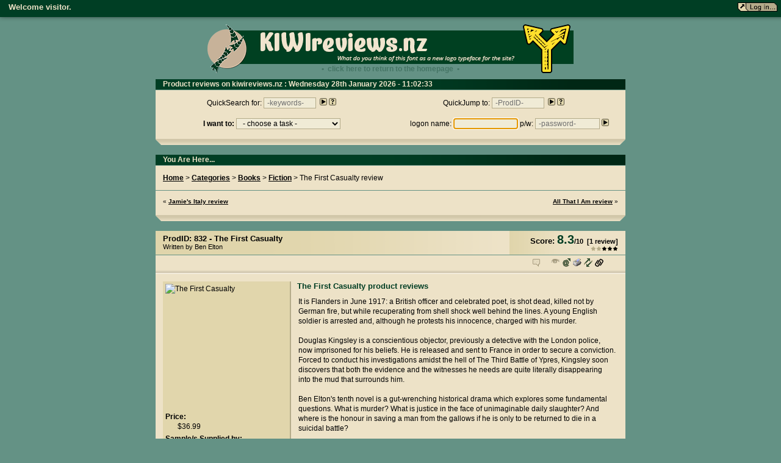

--- FILE ---
content_type: text/html; charset=UTF-8
request_url: https://www.kiwireviews.nz/review/832-first-casualty
body_size: 8069
content:
<!DOCTYPE HTML PUBLIC "-//W3C//DTD HTML 4.01 Frameset//EN" "https://www.w3.org/TR/html4/frameset.dtd">
<!--[if IE 6 ]> <html xmlns:og="https://ogp.me/ns#" prefix="og: https://ogp.me/ns# fb: https://ogp.me/ns/fb#" class="no-js ie6" itemscope itemtype="https://schema.org/Review" lang="en-NZ"> <![endif]-->
<!--[if IE 7 ]> <html xmlns:og="https://ogp.me/ns#" prefix="og: https://ogp.me/ns# fb: https://ogp.me/ns/fb#" class="no-js ie7" itemscope itemtype="https://schema.org/Review" lang="en-NZ"> <![endif]-->
<!--[if IE 8 ]> <html xmlns:og="https://ogp.me/ns#" prefix="og: https://ogp.me/ns# fb: https://ogp.me/ns/fb#" class="no-js ie8" itemscope itemtype="https://schema.org/Review" lang="en-NZ"> <![endif]-->
<!--[if IE 9 ]> <html xmlns:og="https://ogp.me/ns#" prefix="og: https://ogp.me/ns# fb: https://ogp.me/ns/fb#" class="no-js ie9" itemscope itemtype="https://schema.org/Review" lang="en-NZ"> <![endif]-->
<!--[if (gt IE 9)|!(IE)]><html xmlns:og="https://ogp.me/ns#" prefix="og: https://ogp.me/ns# fb: https://ogp.me/ns/fb#" class="no-js" itemscope itemtype="https://schema.org/Review" lang="en-NZ"> <!--<![endif]-->
<head>
	<title>The First Casualty product reviews : Unbiased NZ consumer reviews : : </title>
<script type="application/ld+json"> {
	"@context" : "https://schema.org",
	"@type" : "Product",
	"aggregateRating" : {
		"@type" : "AggregateRating",
		"bestRating" : "10",
		"ratingValue" : "8.3",
		"reviewCount" : "1"
	},
	"name" : "The First Casualty (Ben Elton)",
	"url" : "https://kiwireviews.nz/review/832-first-casualty",
	"image" : "https://prod.kiwireviews.nz/832.jpg"
}
</script>
	<meta property='og:locale' content='en_NZ'/>
	<meta property='fb:admins' content='1842691384'/>
	<meta property='og:title' content='The First Casualty product reviews : Unbiased NZ consumer reviews : : '/>
	<meta property='og:url' content='https://www.kiwireviews.nz/review/832-first-casualty'/>
	<meta property='og:site_name' content='KIWIreviews'/>
	<meta property='og:type' content='article'/>
	<meta property='og:image' content='https://prod.kiwireviews.nz/832.jpg'/>
	<meta name="keywords" content="New Zealand product reviews service reviews The First Casualty (Ben Elton). Books reviews, Fiction reviews, " />
	<meta name="description" itemprop="description" content="New Zealand (NZ) product reviews by mums & dads like you - The First Casualty (Ben Elton). It is Flanders in June 1917: a British officer and celebrated poet, is shot dead, killed not by German fire, but while&nbsp;... more..." />
	<link rel="canonical" href="https://www.kiwireviews.nz/review/832-first-casualty" />
	<link rel="image_src" href="https://prod.kiwireviews.nz/832.jpg" /> <!-- Required by Facebook -->
	<meta itemprop="name" content="Review of The First Casualty (Ben Elton) on kiwireviews.nz"> <!-- Required by Google +1 -->
	<meta http-equiv="Content-Type" content="text/html; charset=utf-8">
	<meta http-equiv="X-Clacks-Overhead" content="GNU Terry Pratchett" />
	<base href="https://www.KIWIreviews.nz/" />
	<meta http-equiv="imagetoolbar" content="no">
	<meta name='last-modified' content='Wed, 28 Jan 2026 10:01:33 NZST'>
	<meta name="viewport" content="width=device-width" />
	<link rel='icon' href='favicon.ico' type='image/x-icon' />
	<link rel='shortcut icon' href='favicon.ico' type='image/xicon' />
	<link rel='bookmark icon' href='favicon.ico' type='image/xicon' />
	<link rel="stylesheet" type="text/css" href="https://www.kiwireviews.nz/newlook-v9.css?v=20260127" media="all" />
	<link rel="search" type="application/opensearchdescription+xml" title="KIWIreviews Search" href="https://www.KIWIreviews.nz/addsearch.xml" />
	<link rel="alternate" type="application/rss+xml" title="KIWIreviews Products" href="/newsfeed/productsfeed.xml" />
	<meta name="robots" content="noodp,noydir" />
	<link rel="prev" title="Jamie's Italy" href="https://www.kiwireviews.nz/review/831-jamies-italy" />
	<link rel="next" title="All That I Am" href="https://www.kiwireviews.nz/review/833-all-that-am" />
</head>

<body>
<script type="text/javascript"> <!-- To override sites that try to add their own toolbars etc above our page -->
	if (top.location != location) {
		top.location = self.location;
<!--		top.location.href = "https://www.kiwireviews.nz/noframers"; -->
	}
</script>

	<div id="headerblock">
		<a href="https://www.kiwireviews.nz/" target="_top" class="unstyle sprite"><img src="https://static.kiwireviews.nz/header/default6.png" width="600" height="80" alt="Welcome to KIWIreviews - product reviews"><div class='txt'>&bull;&nbsp;&nbsp;click here to return to the homepage&nbsp;&nbsp;&bull;</div></a>
	</div>
	<div id='blammo'>
<span class='float-l pad-l-10'>Welcome visitor.</span> <a href='../members'><img src='https://static.kiwireviews.nz/new/tx-login.gif' width='65' height='15' alt='log in' title='log in' class='noline pad-r-10'></a>	</div>

	<div class='box fullwide comm centered'>
		<h2>Product reviews on kiwireviews.nz : Wednesday 28th January 2026 - 11:02:33<!-- --></h2>
		<p><div class='float-l halfwide'><form name="GoSearch" method="get" action="../gosearch.php">
	QuickSearch for:&nbsp;<input id="q" name="q" type="text" value="" style="width:80px" placeholder=" -keywords-" onblur="clearSearchBox(this);" onfocus="clearSearchBox(this);">&nbsp;&nbsp;<input type="image" name="GoSearch" src="images/new/nv-minigo.gif" class="noline">&nbsp;<a href="help/quicksearch" target="HELP"><img src="images/new/nv-minihelp.gif" width="12" height="12" border="0" alt="What is QuickSearch?" title="What is QuickSearch?"></a>
</form>
</div><div class='float-l halfwide'><form name="GoProduct" method="post" action="prodid.php">
	QuickJump to:&nbsp;<input id="pid" name="prodid" type="text" value="" style="width:80px" placeholder=" -ProdID-" onblur="clearProdID(this);" onfocus="clearProdID(this);">&nbsp;&nbsp;<input type="image" name="GoProdID" src="images/new/nv-minigo.gif" class="noline">&nbsp;<a href="help/quickjump" target="HELP"><img src="images/new/nv-minihelp.gif" width="12" height="12" border="0" alt="What is QuickJump?" title="What is QuickJump?"></a>
</form>
</div><div class='clearbreak'><!-- --></div><div class='float-r halfwide'>
	<form name="login" method="post" action="validate.php">
		logon name: <input type="text" name="username" value="" placeholder=" -username-" style="width: 100px;"> p/w: <input type="password" name="password" value="" placeholder=" -password-" style="width: 100px;">&nbsp;<input type="image" name="GoLogin" src="images/new/nv-minigo.gif" class="noline">
	<!-- Set the cursor in the textbox -->
	<script language="javascript" type="text/javascript">
		document.login.username.focus()
	</script>
	</form>
	<br />
</div><div class='float-l halfwide'>		<form action='../taskchooser.php' method='POST' name='navmenu'>
			<strong>I want to:</strong> <select name='taskchoice' onchange='document.navmenu.submit()'>
				<option value=''>&nbsp;&nbsp;- choose a task -&nbsp;&nbsp;</option>
				<option value='forgotpass.php'>...reset my password</option>
				<option value=''>...return to the home page</option>
				<option value='search'>...use the Advanced Search</option>
				<option value='category'>...read a review</option>
				<option value='null'>- - - - - - - - - -</option>
				<option value='print/832'>...print out this page</option>
				<option value='link/832'>...link to this review</option>
				<option value='contact/report|832'>...report this listing</option>
				<option value='null'>- - - - - - - - - -</option>
				<option value='contact'>...contact the team</option>
				<option value='contact/bug'>...report a bug</option>
				<option value='saywhat'>...read the eZine</option>
				<option value='twitter'>...read the Twitter feed</option>
				<option value='facebook'>...read the Facebook page</option>
				<option value='null'>- - - - - - - - - -</option>
				<option value='help'>...see the help menu</option>
				<option value='suppliers'>...see who supplies you</option>
			</select>
		</form>
</div>		</p>
		<h4><!-- --></h4>
	</div> <!-- Close box -->
	<div class='clearbreak'><!-- --></div> <!-- Make a spacer between... -->
	<div class='box fullwide comm'>
		<h2>You Are Here...<!-- --></h2>
		<p><a href='../'>Home</a> > <a href="category/">Categories</a> > <a href="category/05">Books</a> > <a href="category/05/01">Fiction</a> > The First Casualty review<div class='linetop'><p><span class="float-l downsize">&laquo;&nbsp;<a class='tooltip' href="../review/831-jamies-italy">Jamie's Italy review<span class='picleft'><img src='https://prod.kiwireviews.nz/831.jpg' width='100' height='100' alt='Jamie's Italy' title='Jamie's Italy'></span></a></span><span class="float-r downsize"><a class='tooltip' href="../review/833-all-that-am">All That I Am review<span class='picright'><img src='https://prod.kiwireviews.nz/833.jpg' width='100' height='100' alt='All That I Am' title='All That I Am'></span></a>&nbsp;&raquo;</span><br /></div>		</p>
		<h4><!-- --></h4>
	</div> <!-- Close box -->
	<div class='clearbreak'><!-- --></div> <!-- Make a spacer between... -->
		<div itemscope itemtype='https://data-vocabulary.org/Review-aggregate' class='box prod fullwide'>
		<h2><div class='pscorebox'>Score:&nbsp;<span itemprop='rating' itemscope itemtype='https://schema.org/Review'><span itemprop='average' class='pscore'>8.3</span><span class='minitext'>/<span itemprop='best'>10</span>&nbsp;&nbsp;[<span itemprop='count'>1</span> review]</span><br><img src="../images/3star.gif" width="45" height="8" class="noline" alt="3 out of 5" title="3 out of 5"></div>ProdID: 832 - <span itemprop='itemreviewed'>The First Casualty<br />
		<span class='downsize unbold'>Written by Ben Elton</span></span></h2>
		<div class='iconbar withdrop'><ul class='float-r'>			<li><!-- AddThis Button BEGIN -->
<div class="addthis_toolbox addthis_default_style addthis_16x16_style">
<a class="addthis_button_facebook"></a>
<a class="addthis_button_twitter"></a>
<a class="addthis_button_pinterest_share"></a>
<a class="addthis_button_google_plusone_share"></a>
<a class="addthis_button_compact"></a>
</div>
<script type="text/javascript" src="//s7.addthis.com/js/300/addthis_widget.js#pubid=ra-4d807f7a1d6d78dd"></script>
<!-- AddThis Button END --></li>
			<li>&nbsp;&nbsp;&nbsp;&nbsp;&nbsp;&nbsp;</li>
						<li><a rel='nofollow' href='https://djin.nz/Kr832'><img src='../images/new/rl-djinnz.gif' width='14' height='14' alt='QuickLink' title='A short URL to share' class='noline' /></a></li>
			<li><a rel='nofollow' href='../linkto/832'><img src='../images/new/rl-link.gif' width='14' height='14' alt='Link to this review' title='Link to this review' /></a></li>
			<li><a rel='nofollow' target='print' href='../print/832'><img src='../images/new/rl-prt.gif' width='14' height='14' alt='Print this out' title='Link to print this out' /></a></li>
			<li><a rel='nofollow' href='../taf/832'><img src='../images/new/rl-taf.gif' width='14' height='14' alt='Tell a Friend' title='Link to tell a friend' class='noline' /></a></li>
			<li><img src='../images/new/rl-wl-no.gif' alt='Sorry, this feature is available to logged in members only' title='Sorry, this feature is available to logged in members only' /></li>
			<li>&nbsp;&nbsp;&nbsp;</li>
			<li><img src='../images/new/rl-wr-no.gif' alt='Sorry, this feature is available to logged in members only' title='Sorry, this feature is available to logged in members only' /></li></ul></div>
		<p><div class='proddata'><img itemprop='photo image' src="../prod/832.jpg" width="200" height="200" alt="The First Casualty" title="The First Casualty" />
		<dl><dt>Price:</dt>
		<dd>$36.99</dd><dt>Sample/s Supplied by:</dt>
			<dd><a href='../supplier/4'><img src='../spons/4.gif' width='100' alt='Click to search for all products supplied by Penguin Random House' title='Click to search for all products supplied by Penguin Random House' /></a><br clear='all' />
			<br /><div class='tooltip downsize'><em>Disclosure Statement</em><span class='reltext wide bold pad-b-50 pad-l-20'>FULL DISCLOSURE: A number of units of this product have, at some time, been provided to KIWIreviews by Penguin Random House or their agents for the sole purposes of unbiased, independent reviews. No fee was requested, offered nor accepted by KIWIreviews or the reviewers themselves - these are genuine, unpaid consumer reviews.</span></div>
			</dd><dt>Available:</dt>
		<dd>December 2005</dd></dl></div><h1>The First Casualty product reviews</h1><p class='prodblurb'>It is Flanders in June 1917: a British officer and celebrated poet, is shot dead, killed not by German fire, but while recuperating from shell shock well behind the lines. A young English soldier is arrested and, although he protests his innocence, charged with his murder. <br>
<br>
Douglas Kingsley is a conscientious objector, previously a detective with the London police, now imprisoned for his beliefs. He is released and sent to France in order to secure a conviction. Forced to conduct his investigations amidst the hell of The Third Battle of Ypres, Kingsley soon discovers that both the evidence and the witnesses he needs are quite literally disappearing into the mud that surrounds him. <br>
<br>
Ben Elton's tenth novel is a gut-wrenching historical drama which explores some fundamental questions. What is murder? What is justice in the face of unimaginable daily slaughter? And where is the honour in saving a man from the gallows if he is only to be returned to die in a suicidal battle? <br>
<br>
As the gap between legally-sanctioned and illegal murder becomes evermore blurred, Kingsley quickly learns that the first casualty when war comes is truth. 				<fieldset class='wide'>
			<legend>Check out Penguin Random House online</legend><a href="supplier/4"><img src="images/mi-list-y.png" width="30" height="30" border="0" alt="Click here to see all the listings for Penguin Random House" title="Click here to see all the listings for Penguin Random House"></a>
			
				<a href="https://www.penguinrandomhouse.co.nz" target="_blank"><img src="images/mi-web-y.png" width="30" height="30" border="0" alt="Visit their website" title="Visit their website"></a>
				<img src="images/mi-twi-n.png" width="30" height="30" border="0" alt="They do not have a Twitter account" title="They do not have a Twitter account"></a>
				<a href="https://www.facebook.com/PenguinRandomNZ?ref=KIWIreviews&fref=KIWIreviews" target="_blank"><img src="images/mi-fbk-y.png" width="30" height="30" border="0" alt="Check them out on Facebook" title="Check them out on Facebook"></a>
				<img src="images/mi-yout-n.png" width="30" height="30" border="0" alt="They do not have a YouTube Channel" title="They do not have a YouTube channel"></a>
				<img src="images/mi-pin-n.png" width="30" height="30" border="0" alt="They do not have a Pinterest board" title="They do not have a Pinterest board"></a>
				<img src="images/mi-ins-n.png" width="30" height="30" border="0" alt="They do not have an Instagram channel" title="They do not have an Instagram channel"></a>
				<img src="images/mi-tik-n.png" width="30" height="30" border="0" alt="They do not have a TikTok channel" title="They do not have a TikTok channel"></a>				</fieldset></p><br /><br clear='all' /><div class='sublayer'><dl><dt>Tags:</dt>
<dd>-none-</dd></dl></div><div class='sublayer'><dl><dt>Other listings you may be interested in:</dt>
<dd><a class='tooltip' href="../review/53-fallen-dragon" ><img src='https://prod.kiwireviews.nz/53.jpg' width='50' height='50' alt="Fallen&nbsp;Dragon" title="Fallen&nbsp;Dragon"><span class='reltext bold pad-b-50 pad-l-20'>Fallen&nbsp;Dragon<br>Rating: 7.8</span></a><a class='tooltip' href="../review/262-nights-dawn-reality-dysfunction" ><img src='https://prod.kiwireviews.nz/262.jpg' width='50' height='50' alt="Night's&nbsp;Dawn&nbsp;:&nbsp;1&nbsp;:&nbsp;The&nbsp;Reality&nbsp;Dysfunction" title="Night's&nbsp;Dawn&nbsp;:&nbsp;1&nbsp;:&nbsp;The&nbsp;Reality&nbsp;Dysfunction"><span class='reltext bold pad-b-50 pad-l-20'>Night's&nbsp;Dawn&nbsp;:&nbsp;1&nbsp;:&nbsp;The&nbsp;Reality&nbsp;Dysfunction<br>Rating: 9.6</span></a><a class='tooltip' href="../review/496-supernaturalist" ><img src='https://prod.kiwireviews.nz/496.jpg' width='50' height='50' alt="The&nbsp;Supernaturalist" title="The&nbsp;Supernaturalist"><span class='reltext bold pad-b-50 pad-l-20'>The&nbsp;Supernaturalist<br>Rating: 9.8</span></a><a class='tooltip' href="../review/1623-hilldiggers" ><img src='https://prod.kiwireviews.nz/1623.jpg' width='50' height='50' alt="Hilldiggers" title="Hilldiggers"><span class='reltext bold pad-b-50 pad-l-20'>Hilldiggers<br>Rating: 9.8</span></a><a class='tooltip' href="../review/5354-nelson-mandela-no-easy-walk-to-freedom" ><img src='https://prod.kiwireviews.nz/5354.jpg' width='50' height='50' alt="Nelson&nbsp;Mandela:&nbsp;No&nbsp;Easy&nbsp;Walk&nbsp;to&nbsp;Freedom" title="Nelson&nbsp;Mandela:&nbsp;No&nbsp;Easy&nbsp;Walk&nbsp;to&nbsp;Freedom"><span class='reltext bold pad-b-50 pad-l-20'>Nelson&nbsp;Mandela:&nbsp;No&nbsp;Easy&nbsp;Walk&nbsp;to&nbsp;Freedom<br>Rating: 9.4</span></a><a class='tooltip' href="../review/5566-go-for-gold-sports-puzzle-book" ><img src='https://prod.kiwireviews.nz/5566.jpg' width='50' height='50' alt="Go&nbsp;For&nbsp;Gold&nbsp;&nbsp;Sports&nbsp;Puzzle&nbsp;&nbsp;Book" title="Go&nbsp;For&nbsp;Gold&nbsp;&nbsp;Sports&nbsp;Puzzle&nbsp;&nbsp;Book"><span class='reltext bold pad-b-50 pad-l-20'>Go&nbsp;For&nbsp;Gold&nbsp;&nbsp;Sports&nbsp;Puzzle&nbsp;&nbsp;Book<br>Rating: 9.6</span></a><a class='tooltip' href="../review/5778-jake-in-space-moon-attack" ><img src='https://prod.kiwireviews.nz/5778.jpg' width='50' height='50' alt="Jake&nbsp;in&nbsp;Space:&nbsp;Moon&nbsp;Attack" title="Jake&nbsp;in&nbsp;Space:&nbsp;Moon&nbsp;Attack"><span class='reltext bold pad-b-50 pad-l-20'>Jake&nbsp;in&nbsp;Space:&nbsp;Moon&nbsp;Attack<br>Rating: 5.9</span></a><a class='tooltip' href="../review/5819-dinosaur-that-pooped-past" ><img src='https://prod.kiwireviews.nz/5819.jpg' width='50' height='50' alt="The&nbsp;Dinosaur&nbsp;That&nbsp;Pooped&nbsp;The&nbsp;Past&nbsp;" title="The&nbsp;Dinosaur&nbsp;That&nbsp;Pooped&nbsp;The&nbsp;Past&nbsp;"><span class='reltext bold pad-b-50 pad-l-20'>The&nbsp;Dinosaur&nbsp;That&nbsp;Pooped&nbsp;The&nbsp;Past&nbsp;<br>Rating: 9.5</span></a><a class='tooltip' href="../review/7066-countdown-to-danger-shockwave" ><img src='https://prod.kiwireviews.nz/7066.jpg' width='50' height='50' alt="Countdown&nbsp;to&nbsp;Danger&nbsp;#2:&nbsp;Shockwave" title="Countdown&nbsp;to&nbsp;Danger&nbsp;#2:&nbsp;Shockwave"><span class='reltext bold pad-b-50 pad-l-20'>Countdown&nbsp;to&nbsp;Danger&nbsp;#2:&nbsp;Shockwave<br>Rating: 10.0</span></a><a class='tooltip' href="../review/7298-clues-doublecross-book-four-mission-atomic" ><img src='https://prod.kiwireviews.nz/7298.jpg' width='50' height='50' alt="The&nbsp;39&nbsp;Clues:&nbsp;Doublecross&nbsp;Book&nbsp;Four:&nbsp;Mission&nbsp;Atomic" title="The&nbsp;39&nbsp;Clues:&nbsp;Doublecross&nbsp;Book&nbsp;Four:&nbsp;Mission&nbsp;Atomic"><span class='reltext bold pad-b-50 pad-l-20'>The&nbsp;39&nbsp;Clues:&nbsp;Doublecross&nbsp;Book&nbsp;Four:&nbsp;Mission&nbsp;Atomic<br>Rating: 9.5</span></a><a class='tooltip' href="../review/7606-big-block-chocolate" ><img src='https://prod.kiwireviews.nz/7606.jpg' width='50' height='50' alt="The&nbsp;Big&nbsp;Block&nbsp;Of&nbsp;Chocolate" title="The&nbsp;Big&nbsp;Block&nbsp;Of&nbsp;Chocolate"><span class='reltext bold pad-b-50 pad-l-20'>The&nbsp;Big&nbsp;Block&nbsp;Of&nbsp;Chocolate<br>Rating: 10.0</span></a><a class='tooltip' href="../review/7954-rising-sea" ><img src='https://prod.kiwireviews.nz/7954.jpg' width='50' height='50' alt="The&nbsp;Rising&nbsp;Sea" title="The&nbsp;Rising&nbsp;Sea"><span class='reltext bold pad-b-50 pad-l-20'>The&nbsp;Rising&nbsp;Sea<br>Rating: 9.0</span></a><a class='tooltip' href="../review/8390-lily-littlest-angel-lily-has-secret" ><img src='https://prod.kiwireviews.nz/8390.jpg' width='50' height='50' alt="Lily&nbsp;the&nbsp;Littlest&nbsp;Angel&nbsp;2:&nbsp;Lily&nbsp;Has&nbsp;a&nbsp;Secret" title="Lily&nbsp;the&nbsp;Littlest&nbsp;Angel&nbsp;2:&nbsp;Lily&nbsp;Has&nbsp;a&nbsp;Secret"><span class='reltext bold pad-b-50 pad-l-20'>Lily&nbsp;the&nbsp;Littlest&nbsp;Angel&nbsp;2:&nbsp;Lily&nbsp;Has&nbsp;a&nbsp;Secret<br>Rating: 9.6</span></a></dd></dl></div>
		<h4><!-- --></h4>
		</div> <!-- Close box -->
		<div class='clearbreak'><!-- --></div> <!-- Make a spacer between... -->
		<div class="hrule"><p>Product reviews...</p></div>

		
	<div class='box fullwide gen centered'>
		<h2><!-- --></h2>
		<p><span class='upsize redtext bold'>Everyone is welcome to post a review. You will need to <a href='../join'>Join up</a> or <a href='../members'>log in</a> to post yours.</span>		</p>
		<h4><!-- --></h4>
	</div> <!-- Close box -->
	<div class='clearbreak'><!-- --></div> <!-- Make a spacer between... --><div class='userblock'><a href='../profile/diogenes'><img src='../avatars/diogenes.jpg' width='50' height='50' alt='Click here to read the profile of diogenes' title='Click here to read the profile of diogenes' /></a><p>Review by: diogenes <span class='downsize'>(Rob)<br />Dated: 31st of December, 2005</span>
						<div class='float-r top'>
						<a href='../linkreview/1049' rel='nofollow'><img src='../images/new/rl-link.gif' width='14' height='14' alt='Link to this review' title='Link to this review' /></a>
						<a href='../contact/report|832|diogenes' rel='nofollow'><img src='../images/new/rl-report.gif' width='14' height='14' alt='Report this review' title='Report this review' /></a></div>
					</div>
					<div class='box rev fullwide'>
					<h2>&nbsp;</h2>
					<p><div class='scoredata bump'>
					<span class='bold greentext'>This Review: 8.3/10</span>
					<dl>
						<dt class='linetop'>Value for Money:</dt>
						<dd><img src='../images/new/score09.gif' width='105' height='10' alt='Score 9 out of 10' title='Score 9 out of 10' /></dd>

						<dt>Level of Realism:</dt>
						<dd><img src='../images/new/score07.gif' width='105' height='10' alt='Score 7 out of 10' title='Score 7 out of 10' /></dd>

						<dt>Rereadability:</dt>
						<dd><img src='../images/new/score08.gif' width='105' height='10' alt='Score 8 out of 10' title='Score 8 out of 10' /></dd>

						<dt>Lose Track of Time:</dt>
						<dd><img src='../images/new/score09.gif' width='105' height='10' alt='Score 9 out of 10' title='Score 9 out of 10' /></dd>
					</dl></div><p>The brief I read in one store catalogue says "Ben Elton revisits old Blackadder territory..." and from that, one would expect a comedy. The First Casualty is anything but a comedy. It is a gritty and gripping portrayal of a policeman who is consciencious objector, and ends up being sent to the trenches to investigate a suspicious death. <br>
<br>
Elton writes a gripping novel about the reality of trench life, the horrors of trench warefare and the life and attitudes of the soldiers. He seems to have researched his subject well, though a pedant will be able to pick holes in it (as I did in a couple of places), it does not detract from the story. Elton shows the brutal reality of what it would be like to be a soldier on either side during the Great War on 1914-18, and the book is even dedicated to both his grandfathers who served on opposite sides during the Great War - No doubt, Elton had plenty of first hand stories told to him, something I expect he would have drawn on heavily<br>
<br>
I found the dialogue of some of the key characters can be a little Blackadder-ish at times, maybe it just showed the blind optimism of the Tommies, and the carefree attitude to life and death in the trenches. Elton writes the attitudes and the dialogue of the officers with some degree of the language of the early part of the century, though like I said, it can be a little blackadderish at times. I could almost picture George and Nurse (from Blackadder IV) holding that boorish dialogue. Not sure if that is the sign of a great writer or my knowledge of a great writer or whether at times he was drawing on his writing of Blackadder for the dialogue. Language aside, he paints a stark picture of the landscape, the weather, the trenches, conditions, the bodies and blood and death; even down to the daily ablutions (at times I felt he spent a little too much time on the toileting habits of the Tommies), and of course, sex.<br>
<br>
Elton's book is a great read, it flows quickly and cleanly from each scene and makes for a book that is difficult to put down, and a welcome re-read. I just had minor niggles but those niggles did not put me off from reading it. I still recommend The First Casualty as a great summer read.<br /><br /></p>
					<h4><!-- --></h4>
					</div> <!-- Close box -->
					<div class='clearbreak'><!-- --></div> <!-- Make a spacer between... -->		<div class="hrule"><p>Random listing from 'Books'...</p></div>
		<div class='box prod fullwide'>
		<h2><div class='pscorebox'>Score:&nbsp;<span class='pscore'>9.3</span></div>Product reviews for listing 297: The 48-Hour Day : Working mothers tell it like it is.&nbsp;-&nbsp;
		<span class='downsize unbold'>Author: Sarah Boyd</span></h2>

		<p><a href='../review/297'><img src='../prod/297.jpg' width='100' height='100' class='top float-l' alt='Product image for The 48-Hour Day : Working mothers tell it like it is.' title='Product image for The 48-Hour Day : Working mothers tell it like it is.' /></a>Work/life balance is the greatest challenge facing Kiwi parents today. But as we strive to achieve the perfect balance, what are we forced to compromise, is it possible to get it right more often, and how might employers and policy-makers make a positive difference and help to effect change?<br>
<br>
These are the questions Sarah Boyd confronts in THE 48-HOUR DAY, a sound and comprehensive examination of the state of working families in New&nbsp;<em><strong>... more...</strong></em><div class='sublayer right'><a class='float-r' href='../review/297-hour-day-working-mothers-tell-it-like-it-is'><img src='../images/new/tx-more.gif' width='65' height='15' alt='Go to the listing' title='Link to the listing'></a></div><h4><!-- --></h4>
		</div> <!-- Close box -->
		<div class='clearbreak'><!-- --></div> <!-- Make a spacer between... -->		<div id="footer">
			<a href="../">Homepage</a>&nbsp;&nbsp;&nbsp;&nbsp;&bull;&nbsp;&nbsp;&nbsp;&nbsp;
            <a href="../help">Help Menu</a>&nbsp;&nbsp;&nbsp;&nbsp;&bull;&nbsp;&nbsp;&nbsp;&nbsp;
            <a href="../sitemap">Basic Sitemap</a>&nbsp;&nbsp;&nbsp;&nbsp;&bull;&nbsp;&nbsp;&nbsp;&nbsp;
            <a href="../help/nospam">Spam Policy</a>&nbsp;&nbsp;&nbsp;&nbsp;&bull;&nbsp;&nbsp;&nbsp;&nbsp;
            <a href="../">About KIWIreviews</a>&nbsp;&nbsp;&nbsp;&nbsp;&bull;&nbsp;&nbsp;&nbsp;&nbsp;
            <a href="../contact/bug">Report a Bug</a>&nbsp;&nbsp;&nbsp;&nbsp;&bull;&nbsp;&nbsp;&nbsp;&nbsp;
            <a href="../contact">Contact Us</a><br />
			&bull;&nbsp;<strong>A member of the Knock Out News Group</strong>&nbsp;&bull;
		</div>

	<div class='box fullwide comm left'>
		<h2>General Disclaimer...<!-- --></h2>
		<p><a href="https://www.copyscape.com/?q=http%3A%2F%2Fwww.kiwireviews.nz" target="copyscape" rel="nofollow" class="unstyle"><img src="images/new/copyscape.gif" class="float-l pad-r-10 top" width="254" height="15" alt="Protected by Copyscape Plagiarism Checker - Do not copy content from this page." title="Protected by Copyscape Plagiarism Checker - Do not copy content from this page."></a>
<a href="https://creativecommons.org/licenses/by-nd/3.0/" target="_CC" rel="nofollow" class="unstyle"><img alt="Creative Commons Licence" src="https://i.creativecommons.org/l/by-nd/3.0/88x31.png" class="float-r pad-l-10"/></a>
<span class='downsize'>All trademarks, images and copyrights on this site are owned by their respective companies.<br />KIWIreviews is an independent entity, part of the Knock Out News Group. This is a free public forum presenting user opinions on selected products, and as such the views expressed do not necessarily reflect the opinion of kiwireviews.nz and are protected under New Zealand law by the "Honest Opinion" clause of the Defamation Act of 1992. KIWIreviews accepts no liability for statements made on this site, on the premise that they have been submitted as the true and honest opinions of the individual posters. In most cases, prices and dates stated are approximate and should be considered as only guidelines.</span><br />

<div class='sublayer minitext centered'><p><span class='upsize'>"Computer games don't affect kids. I mean if Pac-Man affected us as kids, we'd all be running around in darkened rooms, munching magic pills and listening to repetitive electronic music."</span><br /><em>Kristian Wilson, Nintendo, Inc, 1989</em>
</p></div>		</p>
		<h4><!-- --></h4>
	</div> <!-- Close box -->
	<div class='clearbreak'><!-- --></div> <!-- Make a spacer between... -->		<div class="clearbreak"><!-- --></div>
</body>
</html>


--- FILE ---
content_type: text/css
request_url: https://www.kiwireviews.nz/newlook-v9.css?v=20260127
body_size: 5903
content:
@charset "utf-8";

.debug {
	border: 1px dotted red;
}

html {
	font-size: 100%;
	overflow-x: auto; /* fixes MSIE scrollbar bug DO NOT REMOVE, has no effect in Mozilla, or Opera */
	overflow-y: scroll;
}

body {
	height: 100%;
	margin: 0;
	padding: 0;
	text-align: center;
	background-color: #649285;
	color: #000000;
	font-family: arial, verdana, geneva, helvetica, sans-serif;
	font-size: 9pt;
	line-height: 1.4em; 
	overflow: auto;
	z-index: 0 !important;
}

#overlay {
	position: fixed;
	left: 0;
	bottom: 0;
	z-index: 10000 !important;
}

img {
	border: 0;
}

ul, ol {
	margin: 0;
	padding: 0;
}

div {
	margin: 0;
	padding: 0;
}

/* Default link colors */
a, a:active, a:focus {
	color: #003E24;
	font-weight: bold;
	text-decoration: none;
	border: 0;
}

a:visited {
	color: #003E24;
	text-decoration: none;
	border: 0;
}

a:hover {
	color: #000000;
	font-weight: bold;
	text-decoration: underline;
	border: 0;
}


/* Form fields... */
textarea {
	min-height: 50px;
	background-color: #f0ebd6;
	border: 1px solid #000000;
	color: #000000;
	font-family: arial, verdana, geneva, helvetica, sans-serif;
	font-size: 9pt;
	line-height: 1.4em;
}

input, select, textarea {
	color: #000000;
	background-color: #f0ebd6;
	border: 1px solid #B4AB8A;
	font-family: arial, verdana, geneva, helvetica, sans-serif;
	font-size: 9pt;
	display: inline;
}

input[type="image"] {
	background: none !important;
}

/* Style Input Placeholder text */
::-webkit-input-placeholder {
	color: #707070;
}

:-moz-placeholder {
	color: #707070;
}

:-ms-input-placeholder {
	color: #707070;
}

:focus::-webkit-input-placeholder {
	color: transparent;
}

/* Fieldset styles */
fieldset {
	border: 1px solid #B4AB8A;
	width: 90%;
	margin: 0 auto;
	text-align: center;
	padding: 2px;
}

legend {
	font-size: 9pt;
	font-weight: bold;
	color: #000000;
	text-decoration: none;
	padding: 0 4px;
}

/* Header */
#headerblock {
	display: block;
	width: 100%;
	height: 80px;
	margin: 10px 0;
	padding: 30px 0 0 0;
	position: relative;
	z-index: 10 !important;
}

#headerblock img {
	padding: 0;
	margin: 0 auto;
	border: 0;
	z-index: 11 !important;
}

#headerblock .txt {
	color: #457565;
	vertical-align: bottom;
	margin: -15px 0 0 0;
	z-index: 12 !important;
}

#headerblock .txt:hover {
	color: #003E24;
	text-decoration: none;
}

#wrapper {
	min-width: 300px;
	max-width: 80%;
	height: 100%;
	margin: 0 auto;
	z-index: 150 !important;
}

#invisible, .invisible {
	display: none;
}

.hideme {
	color: #F0EBD6;
}

h1 {
	background: none;
	font-size: 10pt;
	color: #003E24;
	font-weight: bold;
	text-decoration: none;
	text-align: left;
	padding-right: 10px;
}

h3 {
	background: none;
	font-size: 10pt;
	color: #003E24;
	font-weight: bold;
	text-decoration: none;
	text-align: center;
}

/* System default over-rides */
.hrule {
	color: #003E24;
	clear: both;
	display: block;
	width: 100%;
	max-width: 770px;
	height: 30px;
	background: url(https://static.kiwireviews.nz/new/hrule.png) top left no-repeat;
	border: 0;
	margin: 0 auto;
	padding: 0;
	z-index: 501 !important;
}

.hrule.thin {
	height: 10px;
	background-position: bottom;
}

.hrule p {
	color: #003E24;
	margin: 0;
	padding: 0 0 0 10px;
	text-align: left;
	font-weight: bold;
}

/* - Before we go any further... */
.box {
	position: relative;
	z-index: 500 !important;
}

/* - ProdInfo panel */
.proddata {
	background: url(https://static.kiwireviews.nz/new/proddata.png) top left repeat-x;
	float: left;
	width: 200px;
	min-height: 340px;
	height: auto;
	clear: both;
	border: 0;
	border-right: 2px solid #b4ab8a;
	margin: 0 10px 4px 12px;
	padding: 4px;
	text-align: left;
	vertical-align: top;
}

.proddata img {
	float: left;
	vertical-align: top;
	border: 0;
	padding: 0;
}

.proddata dl {
	clear: both;
	margin: 0;
	padding: 10px 0 0 0;
}

.proddata dl dt {
	clear: both;
	font-weight: bold;
	text-align: left;
	margin: 0;
	padding: 0;
	min-height: 10px;
}

.proddata dl dd {
	clear: both;
	font-weight: normal;
	text-align: left;
	margin: 0 0 4px 20px;
	padding: 0;
}

/* - ProdInfo Score panel */
.scoredata {
	background-color: #cbceb6;
	float: right;
	height: auto;
	clear: both;
	border-top: 1px solid #B4AB8A;
	border-right: 1px solid #ffffff;
	border-bottom: 1px solid #ffffff;
	border-left: 1px solid #B4AB8A;
	margin: 0 12px -15px 10px;
	padding: 4px;
	text-align: left;
	vertical-align: top;
	box-shadow: 2px 2px 2px #ada484;
}

.bump {
	position: relative;
	top: -34px;
	right: -4px;
}

.scoredata img {
	float: left;
	vertical-align: top;
	border: 0;
	padding: 0;
}

.scoredata dl {
	clear: both;
	margin: 0;
	padding: 0;
}

.scoredata dl dt {
	clear: both;
	font-weight: bold;
	text-align: left;
	margin: 2px 0;
	padding: 0;
	min-height: 10px;
}

.scoredata dl dd {
	clear: both;
	font-weight: normal;
	text-align: left;
	margin: 0 0 0 20px;
	padding: 0;
}

/* Footer Block */
#footer {
	clear: both;
	display: block;
	width: 770px;
	min-height: 50px;
	margin: 10px auto 0 auto;
	padding: 20px 0 0 0;
	text-align: center;
	color: #003E24;
	border: 0;
	border-top: 4px solid #003E24;
}

#footer a, #footer a:active, #footer a:visited {
	color: #003E24;
	font-weight: normal;
	text-decoration: none;
	border: 0;
}

#footer a:hover {
	color: #ffffff;
	font-weight: normal;
	text-decoration: underline;
	border: 0;
}

/* Product panel */
.prod h2 {
	background: url(https://static.kiwireviews.nz/new/top-prod.png) top right no-repeat;
	display: block;
	height: 35px;
	padding: 5px 12px 0 12px;
	margin: 0;
	text-align: left;
	font-size: 110%;
	font-weight: bold;
	line-height: 1.2em;
}

.prodblurb {
	display: block;
	width: 520px;
	margin: 0 10px 20px 0;
	padding: 0 6px 0 0;
	text-align: left;
	vertical-align: text-top;
	float: right;
}

/* Product Score sub-panel */
.pscorebox {
	width: 250px;
	height: 40px;
	float: right;
	text-align: right;
	vertical-align: top;
	border: 0;
	margin: 0;
	padding: 0;
}

.pscorebox img {
	float: right;
	text-align: right;
	vertical-align: top;
	border: 0;
	margin: 0;
}

.pscore {
	color: #003D23;
	font-size: 150%;
	line-height: 14pt;
	font-weight: bolder;
}

/* Review panel */
#revwrapper {
  display: block;
  width: 590px;
  margin-top: 0px;
  margin-right: 10px;
  margin-bottom: 20px;
  margin-left: 0px;
  padding-top: 0px;
  padding-right: 6px;
  padding-bottom: 0px;
  padding-left: 0px;
  text-align: left;
  vertical-align: text-top;
  float: right;
}

.rev h2 {
	background: url(https://static.kiwireviews.nz/new/top-rev.png) top left no-repeat;
	display: block;
	height: 4px;
	padding: 18px 0 0 0;
	margin: 0;
}

.rev p {
	margin: 0;
	padding: 0 12px;
}

/* Generic panel */
.gen {
	clear: both;
	min-height: 30px;
}

.gen h2 {
	background: url(https://static.kiwireviews.nz/new/top-full.png) top right no-repeat;
	display: block;
	height: 10px;
	padding: 0;
	margin: 0;
	font-size: 9pt;
	font-weight: bold;
}

/* Comment panel */
lwide {
	clear: both;
}

.comm h2 {
	background: url(https://static.kiwireviews.nz/new/top-comm.png) top right no-repeat;
	display: block;
	height: 18px;
	padding: 0 80px 0 12px;
	margin: 0;
	color: #EDE2C7;
	text-align: left;
	font-size: 9pt;
	font-weight: bolder;
}

/* Sublayer Panels */
.box .sublayer {
	display: block;
	clear: both;
	min-height: 30px;
	background: url(https://static.kiwireviews.nz/new/sublayer.png) top left repeat-x;
	border: 0;
	padding: 10px 12px 5px 12px;
	margin: 5px 0 0 0;
}

.sublayer dl {
	clear: both;
	margin: 0;
	padding: 0;
}

.sublayer dl dt {
	clear: both;
	font-weight: bold;
	text-align: left;
	margin: 0;
	padding: 0;
	min-height: 10px;
}

.sublayer dd {
	clear: both;
	font-weight: normal;
	text-align: left;
	margin: 0 0 0 20px;
	padding: 0;
}

.sublayer dd img {
	padding: 0 5px 0 0;
}

.sublayer a, .sublayer a:active, .sublayer a:visited, .sublayer a:focus {
	color: #5a5545;
	text-decoration: none;
	border: 0;
}

.sublayer a:hover {
	color: #000000;
	text-decoration: underline;
	border: 0;
}

/* Generic panel */
.midwide {
	display: block;
	background-color: #ede2c7;
	color: #000000;
	width: 415px;
	min-height: 40px;
	margin: 0 auto;
	padding: 0;
}

.midwide h2 {
	background: url(https://static.kiwireviews.nz/new/top-comm.png) top right no-repeat;
	display: block;
	height: 18px;
	padding: 0 40px 0 12px;
	margin: 0;
	font-size: 9pt;
	font-weight: bold;
	text-align: left;
}

.midwide h4 {
	clear: both;
	margin: 0;
	padding: 0;
	display: block;
	height: 10px;
	background: url(https://static.kiwireviews.nz/new/base-full.png) bottom left no-repeat;
}

/* Icon Panel */
.box .iconbar {
	display: block;
	min-height: 25px;
	height: auto;
	border: 0;
	padding: 2px 12px 4px 12px;
	margin: 0;
}

.withdrop {
	background: url(https://static.kiwireviews.nz/new/iconbar.png) bottom center repeat-x;
}

.iconbar ul {
	display: inline;
	clear: both;
	margin: 0;
	padding: 0;
}

.iconbar ul li {
	float: right;
	display: inline;
	padding: 0 2px;
	margin: 0;
}

.iconbar img, .iconbar ul li a, .iconbar ul li a:active, .iconbar ul li a:visited, .iconbar ul li a:focus, .iconbar ul li a:hover {
	border: 0;
}

.iconbar select, .iconbar input {
	display: inline;
}

/* UserData block */
.userblock {
	position: relative;
	display: block;
	min-width: 400px;
	max-width: 770px;
	height: 60px;
	margin: 0 auto;
	padding: 0;
	background: transparent url(https://static.kiwireviews.nz/new/revdata.png) top right no-repeat;
	position: relative;
	z-index: 501 !important;
}

.userblock img, .userblock a img {
	border: 0;
	padding: 0;
	margin: 5px;
	float: left;
}

.userblock p {
	color: #000000;
	float: left;
	margin: 5px;
	padding: 0;
	font-weight: bold;
	font-size: 120%;
	line-height: 1.5em;
}

/* Para formatting */
p {
	display: block;
	color: #000000;
	text-align: left;
	padding: 0 12px 0 12px;
}

.centered p {
	text-align: center;
}

.box p a, .box p a:active, .box p a:focus {
	color: #000000;
	font-weight: bold;
	text-decoration: underline;
	border: 0;
}

.box p a:visited {
	color: #003E24;
	text-decoration: none;
	border: 0;
}

.box p a:hover {
	color: #000000;
	font-weight: bold;
	text-decoration: underline;
	border: 0;
}

p img {
	vertical-align: top;
	border: 0;
	padding: 0 4px 4px 0;
}

/* More Panel controls */
.banana {
	float: left;
	padding: 0;
	margin: 0 4px;
	border: 0;
}

.fullwide{
	display: block;
	background-color: #ede2c7;
	color: #000000;
	min-width: 270px;
	max-width: 770px;
	margin: 0 auto;
	padding: 0;
	z-index: 501 !important;
}

.fullwide h4 {
	clear: both;
	margin: 0;
	padding: 0;
	display: block;
	height: 10px;
	background: url(https://static.kiwireviews.nz/new/base-full.png) bottom left no-repeat;
}

.halfwide {
	display: inline-block;
	background-color: transparent;
	width: 380px;
	margin: 0;
	padding: 0;
}

.fadebox{
	display: block;
	background-color: #b5ac94;
	color: #000000;
	width: 770px;
	margin: 0 auto;
	padding: 0;
}

.fadebox h2 {
	display: block;
	height: 18px;
	padding: 0 80px 0 12px;
	margin: 0;
	text-align: left;
	font-size: 9pt;
	font-weight: bolder;
}

.fadebox h4 {
	clear: both;
	margin: 0;
	padding: 0;
	display: block;
	height: 10px;
	background: url(https://static.kiwireviews.nz/new/base-fade.png) bottom left no-repeat;
}

/* dropshadows */
.shadow {
	box-shadow: 0 2px 3px RGBA(0,0,0,0.3);
}

.shadow:hover {
	box-shadow: 0 5px 5px RGBA(0,0,0,0.3);
}
	
.shadow:active {
	box-shadow: 0 0px 0px RGBA(0,0,0,0.3);
}
	

/* Menu items */
.taskchooser {
	background-color: #e1d6ac;
	border: 1px solid #5a5545;
	color: #000000;
	font-size: 8pt;
	font-weight: bold;
}

/* List table links... */
.biglist a, .biglist a:active, .biglist a:visited, .biglist a:focus {
	color: #5a5545;
	text-decoration: none;
	border: 0;
}

.biglist a:hover {
	color: #000000;
	text-decoration: underline;
	border: 0;
}


/* Help System specifics... */
dl.helplist {
	clear: both;
	width: 650px;
	margin: 0 auto;
	padding: 0;
}

dl.helplist dt {
	clear: left;
	float: left;
	text-align: right;
	width: 280px;
	min-height: 10px;
	margin: 0;
	padding: 5px;
	font-weight: bold;
}

dl.helplist dd {
	float: left;
	width: 350px;
	margin: 0;
	padding: 5px;
	text-align: left;
}

dd a, dd a:active, dd a:focus {
	color: #000000;
	font-weight: bold;
	border: 0;
}

dd a:visited {
	color: #5a5545;
	text-decoration: none;
	border: 0;
}

dd a:hover {
	color: #000000;
	font-weight: bold;
	text-decoration: underline;
	border: 0;
}

/* FAQ specific... */
.Accordion {
	border: 0;
	overflow: hidden;
	width: 710px;
	margin: 0 auto;
}

.AccordionPanel {
	margin: 0;
	padding: 0;
	border: 0;
}

.AccordionPanelTab {
	background-color: #EDE2C7;
	height: 20px;
	border: 0;
	border-top: 1px solid #B4AB8A;
	border-left: 1px solid #B4AB8A;
	border-right: 1px solid #B4AB8A;
	margin: 5px 0 0 0;
	padding: 0;
	padding-left: 6px;
	padding-top: 4px;
	cursor: pointer;
	-moz-user-select: none;
	-khtml-user-select: none;
	color: #555555;
	font-weight: bold;
	text-align: left;
	text-shadow: 1px 1px 0px #e1d6ac;
	-moz-border-radius: 0 10px 0 0;
	-webkit-border-radius: 0 10px 0 0;
	border-radius: 0 10px 0 0;
}

.AccordionPanelTab.supplier {
	background-color: #bed6af;
}

.AccordionPanelTab.reviewer {
	background-color: #bed8cf;
}

.AccordionPanelTab.visitor {
	background-color: #f1e59f;
}

.AccordionPanelTab:hover, .AccordionPanelTab:active {
	color: #003E24;
	background-color: #EDE2C7;
}

.AccordionPanelContent {
	background-color: #F0EBD6;
	overflow: auto;
	margin: 0px;
	padding: 10px 6px 6px 6px;
	height: 250px;
	border-left: 1px solid #B4AB8A;
	border-right: 1px solid #B4AB8A;
}

.AccordionPanelContent a, .AccordionPanelContent a:active, .AccordionPanelContent a:focus {
	color: #000000;
	font-weight: bold;
	border: 0;
}

.AccordionPanelContent a:visited {
	color: #003E24;
	text-decoration: none;
	border: 0;
}

.AccordionPanelContent a:hover {
	color: #000000;
	font-weight: bold;
	text-decoration: underline;
	border: 0;
}

dl.faqlist {
	clear: both;
	width: 700px;
	margin: 0 auto;
	padding: 0;
}

dl.faqlist dt {
	clear: left;
	float: left;
	text-align: left;
	width: 700px;
	min-height: 10px;
	margin: 0;
	padding: 5px;
	font-size: 125%;
	font-weight: bold;
	text-align: justify;
}

dl.faqlist dd {
	clear: left;
	float: left;
	width: 680px;
	margin: 0 0 10px 20px;
	padding: 5px;
	text-align: left;
}

/* User Profile */
.mystats {
	background-color: #E1D6AC;
	border-top: 1px solid #B4AB8A;
	border-right: 1px solid #ffffff;
	border-bottom: 1px solid #ffffff;
	border-left: 1px solid #B4AB8A;
	height: auto;
	width: 180px;
	padding: 10px 2px;
	text-align: center;
	float: left;
	margin: 0 0 0 10px;
}

dl.profilelist {
	width: 550px;
	float: right;
	margin: 0 10px;
	padding: 0;
}

dl.profilelist dt {
	float: left;
	text-align: right;
	width: 120px;
	min-height: 10px;
	margin: 0;
	padding: 5px;
	font-weight: bold;
}

dl.profilelist dd {
	float: left;
	width: 400px;
	margin: 0;
	padding: 5px;
	text-align: left;
}

dl.profilelist dd a, dl.profilelist dd a:active, dl.profilelist dd a:focus {
	color: #000000;
	font-weight: bold;
	border: 0;
}

dl.profilelist dd a:visited {
	color: #5a5545;
	text-decoration: none;
	border: 0;
}

dl.profilelist dd a:hover {
	color: #000000;
	font-weight: bold;
	text-decoration: underline;
	border: 0;
}

/* Profile Bling array */
.bling {
	display: inline-block;
	max-width: 160px;
}

.bling img {
	float: left;
	display: inline;
	padding: 5px;
	margin: 0;
	border: 0;
	text-decoration: none;
}

/* broadstroke over-rides */
.unstyle {
	border: 0;
	margin: 0;
	background: none;
	background-color: transparent;
	-moz-border-radius: 0;
	-webkit-border-radius: 0;
	border-radius: 0;
}

/* Form field sizing */
.block {
	display: inline-block;
}

.xwide {
	width: 700px;
}

.vvwide {
	width: 580px;
}

.vwide {
	width: 450px;
}

.wide {
	width: 300px;
}

.mwide {
	width: 200px;
}

.short {
	width: 150px;
}

.vshort {
	width: 100px;
}

.qshort {
	width: 68px;
}

.xshort {
	width: 50px;
}

.dwarf {
	height: 50px;
}

.stocky {
	height: 100px;
}

.tall {
	height: 200px;
}

.vtall {
	height: 300px;
}

.xtall {
	height: 370px;
}

/* Floats... */
.float-l {
	float: left;
}

.float-r {
	float: right;
}

.float-no {
	float: none;
}

.float-bl {
	position: absolute;
	bottom: 0;
	left: 0;
}

.float-br {
	position: absolute;
	bottom: 0;
	right: 0;
}

/* Text Alignment... */
.left {
	text-align: left;
}

.right {
	text-align: right;
}

.mumu {
	text-align: justify;
}

.centered {
	text-align: center;
	margin: 0 auto;
}

.top {
	vertical-align: top;
}

.bottom {
	vertical-align: bottom;
}

.zen {
	text-align: center;
	vertical-align: middle;
	margin: auto;
}

/* Size modifiers */
.default {
	color: #000000;
	font-size: 9pt;
	line-height: 10pt;
}

.downsize {
	font-size: 80%;
	line-height: 1.25em;
}

.upsize {
	font-size: 125%;
}

.megasize {
	font-size: 200%;
	line-height: 150%;
}

.bold {
	font-weight: bold;
}

.unbold {
	font-weight: normal;
}

/* Clears... */
.miniclear {
	clear: both;
	height: 1px;
}

.clearbreak {
	clear: both;
	height: 16px;
	display: block;
	background-color: transparent;
}

/* Variable margins... */
.buffer-l30 {
	padding-left: 30px;
}

.pad-0 {
	margin: 0;
	padding: 0;
}

.pad-4 {
	margin: 0;
	padding: 4px;
}

.pad-l-10 {
	margin-left: 10px;
}

.pad-l-20 {
	margin-left: 20px;
}

.pad-l-50 {
	margin-left: 50px;
}

.pad-l-75 {
	margin-left: 75px;
}

.pad-l-100 {
	margin-left: 100px;
}

.pad-r-10 {
	margin-right: 10px;
}

.pad-r-50 {
	margin-right: 50px;
}

.pad-r-75 {
	margin-right: 75px;
}

.pad-t-10 {
	margin-top: 10px;
}

.pad-t-50 {
	margin-top: 50px;
}

.pad-b-10 {
	margin-bottom: 10px;
}

.pad-b-30 {
	margin-bottom: 30px;
}

.pad-b-50 {
	margin-bottom: 50px;
}

.pad-b-60 {
	margin-bottom: 60px;
}

.pad-tr-10 {
	margin-top: 10px;
	margin-right: 10px;
}

/* Variable Borders... */
.noline {
	border: 0;
}

.linetop {
	border-top: 1px solid #649285;
}

.lineright {
	border-right: 1px solid #649285;
}

.linebott {
	border-bottom: 1px solid #649285;
}

.lineleft {
	border-left: 1px solid #649285;
}

/* Coverups that will need to be addressed later... */
.fakeblock {
	display: block;
}

.hilited {
	font-weight: bolder;
	text-decoration: underline;
}

.panel {
	border: 1px solid #649285;
	background-color: #E1D6AC;
	padding: 5px;
 	font-family: arial, verdana, geneva, helvetica, sans-serif;
	color: #000000;
	font-size: 120%;
	font-weight: bold;
	text-decoration: none;
}

.panel a, .panel a:visited, .panel a:active, .panel a:hover
{
	color: #000000;
	text-decoration: underline;
	border: 0;
}

.searchtext {
	background-color: #b4ab8a;
	color: #800000;
	font-weight: bold;
}

.tablehead {
	background-color: #B4AB8A;
	color: #000000;
	font-weight: bold;
	font-size: 10pt;
	padding: 4px;
}

.biglist .tablehead {
	border-bottom: 1px solid #000000;
}

.minitext
{
	font-size: 80%;
	font-weight: bold;
	text-decoration: none;
}

.microtext
{
	font-size: 70%;
	font-weight: bold;
	font-style: italic;
	text-decoration: none;
}

.spoiler
{
	display: inline;
	background-image: url(images/spoiler.jpg);
	color: transparent;
}

.spoiler:hover
{
	background-image: none;
	color: #000000;
	font-weight: bold;
	font-style: italic;
}


/* AdBox */
.adbox {
	clear: both;
	width: 400px;
	background: #F0EBD6 url(https://static.kiwireviews.nz/adhead.gif) top left no-repeat;
	border: 1px dashed #F0EBD6;
	padding: 15px 4px 4px 4px;
	margin: 5px auto;
	text-align: center;
}

.adbox a, .adbox a:hover, .adbox a:visited, .adbox a:active, .adbox a:active {
	color: #000000;
	line-height: 1.5em;
	text-decoration: none;
	margin: 3px 0;
	padding: 0 2px;
	border: 0;
}

/* Stats specific */
.indentimg img {
	margin-left: 20px;
}

.subpanel {
	border: 1px solid;
	border-color: #d0d0ff #000080 #000080 #d0d0ff;
	background-color: #1e2856;
	background-image: url(https://static.kiwireviews.nz/tb-fade.gif);
	padding: 5px;
 	font-family: arial, verdana, geneva, helvetica, sans-serif;
	color: #ffffff;
	font-size: 120%;
	font-weight: bold;
	text-decoration: none;
}

.subpanel a, .subpanel a:visited, .subpanel a:active, .subpanel a:hover {
	color: #ffffff;
	text-decoration: underline;
	border: 0;
}

.graph {
	margin: 0 auto;
}

/* Inline images */
.award {
	float: right;
	vertical-align: top;
	margin: 0 0 4px 10px;
	border: 0;
}

.extclick {
	margin: 0;
	margin-left: 2px;
}

/* Colour overrides */
.whitetext {
	color: #ffffff;
}

.redtext {
	color: #900000;
}

.bluetext {
	color: #000090;
}

.greentext {
	color: #003E24;
}

.hidetext {
	display: none;
	color: #003E24;
}

.noshow {
	color: #e1d6ac;
}

.badredtext {
	color: #ffffff;
	background-color: #900000;
	font-style: italic;
	font-weight: bold;
}

.requiredtext {
	font-weight: bold;
	color: #900000;
}

.redbg {
	background-color: rgba(144,0,0,0.1);
}

.greenbg {
	background-color: rgba(0,144,0,0.1);
}
/* Testimonials */
.quoted {
	display: block;
	width: 700px;
	margin: 0 auto 20px auto;
	border: 0;
	border-left: 2px #B4AB8A solid;
	padding: 4px 4px 4px 30px;
	background: #F0EBD6 url(https://static.kiwireviews.nz/quoted.jpg) top left no-repeat;
}

.quoted p {
	font-weight: normal;
	font-style: normal;
	text-align: justify;
}

.quoted .author {
	display: block;
	position: relative;
	right: 4px;
	bottom: 4px;
	text-align: right;
	font-style: italic;
	font-weight: bold;
	border-top: 1px dashed #B4AB8A;
	line-height: 2em;
	margin: 0;
	padding: 0;
}

/* Review Tips */
.revtips {
	display: block;
	clear: both;
	width: 690px;
	height: auto;
	padding: 4px;
	margin: 0 auto;
	text-align: left;
}

.tiplet {
	display: block;
	float: left;
	width: 115px;
	height: 110px;
	padding: 0 5px 0 10px;
	margin: 10px 0 0 5px;
}

/* Competition-specific stuff */
.complist {
	display: inline-block;
	width: 120px;
	float: left;
	margin: 5px 0 5px 0;
	text-align: center;
}

.faded {
	color: #c0bcab;
}

.winners {
	display: block;
	width: 605px;
	margin: 0 10px 10px 0;
	padding: 0 6px 0 0;
	text-align: left;
	vertical-align: text-top;
	float: right;
}

/* Floating stuff */
#help_button_div {
	position: fixed;
	top: 100px;
	left: 0;
	width: 20px;
	z-index: 100 !important;
}

#bottom_left {
	position: fixed;
	left: 0;
	bottom: 0;
	width: 200px;
	max-width: 12%;
	max-height: 200px;
	z-index: 100 !important;
}

.tab_floater {
}

#blammo { /* Because they make LOG! */
	text-align: right;
	padding: 4px 30px 4px 4px;
	position: fixed;
	top: 0;
	z-index: 10000;
	width: 100%;
	height: 20px;
	background-color: #003e24;
	color: #ede2c7;
	font-size: 110%;
	font-weight: bold;
	box-shadow: 0 -3px 10px #000000;
}

/* QR-Code scanned page */
.dudeblock {
	background-color: #E1D6AC;
	width: 260px;
	height: auto;
	clear: both;
	margin: 0 auto;
	padding: 10px;
	text-align: center;
	vertical-align: top;
	font-size: 130%;
	line-height: 1.3em;
}

/* JQuery stuff */
#toTop {
	border: solid 1px #857E66;
	-moz-user-select: none;
	-khtml-user-select: none;

	background: #E1D6AC;
	background: #E1D6AC -moz-linear-gradient(rgba(0,0,0,0), rgba(0,0,0,0.6));
  	background: #E1D6AC -webkit-gradient(linear, 0 0, 0 40%, from(rgba(0,0,0,0)), to(rgba(0,0,0,0.6)));

	width: 93px;
	height: 47px;
	z-index: 11;
	text-align: center;
	vertical-align: top;
	padding: 0;
	padding-top: 5px;
	position: fixed;
	bottom: 0px;
	right: 0px;
	cursor: pointer;
	display: none; /* Hide it to start with, use JQuery to turn it visible if not at top of page */
	color: #000000;
	text-transform: lowercase;
	font-size: 0.9em;
}

/* Tooltip stuff */
.tooltip {
    position: relative; /*this is the key*/
    z-index: 1010;
    text-decoration: none;
}

.tooltip:hover {
    z-index: 1100;
}

.tooltip span {
	display: none;
    background-color: #E1D6AC;
}

.tooltip:hover span img {
	padding: 10px;
}

.tooltip:hover span.picleft { /*the span will display just on :hover state*/
    display: block;
    position: absolute;
    bottom: 20px;
	left: -35px;
	width: 120px;
	height: 120px;
    border: 3px solid #003E24;
	border-radius: 8px;
	-moz-border-radius: 8px;
	-webkit-border-radius: 8px;
    text-align: center;
}

.tooltip:hover span.picright { /*the span will display just on :hover state*/
    display: block;
    position: absolute;
    bottom: 20px;
	right: -35px;
	width: 120px;
	height: 120px;
    border: 3px solid #003E24;
	border-radius: 8px;
	-moz-border-radius: 8px;
	-webkit-border-radius: 8px;
    text-align: center;
}

.tooltip:hover span.reltext { /*the span will display just on :hover state*/
    display: block;
    position: absolute;
    bottom: 0px;
	left: 0px;
	padding: 4px;
    border: 4px solid #003E24;
	border-radius: 8px;
	-moz-border-radius: 8px;
	-webkit-border-radius: 8px;
	color: #000000;
    text-align: center;
	min-width: 100px;
}

.tooltip:hover span.reltext span { /*the span will display just on :hover state*/
	display: inline;
}

/* For the people-friendly sitemap... */
.halfbrick {
	display: inline-block;
	background-color: transparent;
	width: 350px;
	margin: 0 10px;
	padding: 0 5px;
	text-align: left;
}

.halfbrick h3 {
	background-color: #B4AB8A;
	color: #E1D6AC;
	padding: 4px;
	margin: 0;
}

/* Code for handling the Password Complexify subsystem */
#progressbar {
	width: 300px;
	height: 10px;
	display: inline-block;
	padding: 0 auto;
	border: 1px solid #ccc;
	overflow: hidden;
}

#progress {
	display: block;
	height: 10px;
	width: 0%;
}

.progressbarValid {
	background-color: green;
	background-image: -o-linear-gradient(-90deg, #8AD702 0%, #389100 100%);
	background-image: -moz-linear-gradient(-90deg, #8AD702 0%, #389100 100%);
	background-image: -webkit-linear-gradient(-90deg, #8AD702 0%, #389100 100%);
	background-image: -ms-linear-gradient(-90deg, #8AD702 0%, #389100 100%);
	background-image: linear-gradient(-90deg, #8AD702 0%, #389100 100%);
}

.progressbarInvalid {
	background-color: red;
	background-image: -o-linear-gradient(-90deg, #F94046 0%, #92080B 100%);
	background-image: -moz-linear-gradient(-90deg, #F94046 0%, #92080B 100%);
	background-image: -webkit-linear-gradient(-90deg, #F94046 0%, #92080B 100%);
	background-image: -ms-linear-gradient(-90deg, #F94046 0%, #92080B 100%);
	background-image: linear-gradient(-90deg, #F94046 0%, #92080B 100%);
}

#status {
	height: 30px;
	width: 300px;
	border: 1px solid #ccc;
}

#password {
}

#complexityLabel {
	display: inline-block;
	width: 220px;
	text-align: left;
	margin-top: 10px;
}

#complexity {
	display: inline-block;
	width: 70px;
	text-align: right;
	font-weight: bold;
}

/* Specific to word-counter... */
#word-progressbar {
	display: block;
	margin: 0 auto;
	width: 300px;
	height: 10px;
	background: #E1D6AC url('https://static.kiwireviews.nz/new/progress.png') left top no-repeat;
	position: relative;
	overflow: hidden;
	border: 1px solid #000;
}

#word-progress {
	display: block;
	margin: 0 auto;
	width: 500px;
	height: 10px;
	background: #E1D6AC;
	position: absolute;
}

#word-complexity {
	display: inline-block;
	width: 600px;
	text-align: center;
	font-weight: bold;
}

/* Testing */
.ghostsub {
	width: 65px;
	height: 15px;
	background: url('https://static.kiwireviews.nz/new/tx-submit-fade.gif') left top no-repeat;
}

/* Review Panel v9 - collapsing accordian panels to save on screen real-estate
 * 
 * This is the selector for the main Accordion container. For our default style,
 * we draw borders on the left, right, and bottom. The top border of the Accordion
 * will be rendered by the first AccordionPanelTab which never moves.
 *
 * If you want to constrain the width of the Accordion widget, set a width on
 * the Accordion container. By default, our accordion expands horizontally to fill
 * up available space.
 *
 * The name of the class ("Accordion") used in this selector is not necessary
 * to make the widget function. You can use any class name you want to style the
 * Accordion container.
 */
.AccReview {
	border: 0;
	overflow: hidden;
	width: 770px;
	margin: 0 auto;
}

/* This is the selector for the AccordionPanel container which houses the
 * panel tab and a panel content area. It doesn't render visually, but we
 * make sure that it has zero margin and padding.
 *
 * The name of the class ("AccordionPanel") used in this selector is not necessary
 * to make the widget function. You can use any class name you want to style an
 * accordion panel container.
*/
.AccReviewPanel {
	background-color: #ede2c7;
	margin: 0;
	padding: 0;
	border: 0;
}

/* This is the selector for the AccordionPanelTab. This container houses
 * the title foscorer the panel. This is also the container that the user clicks
 * on to open a specific panel.
 *
 * The name of the class ("AccordionPanelTab") used in this selector is not necessary
 * to make the widget function. You can use any class name you want to style an
 * accordion panel tab container.
 */
.AccReviewTab {
	position: relative;
	display: block;
	height: 60px;
	margin: 0;
	padding: 0;
	background: transparent url(https://static.kiwireviews.nz/new/revdata.png) top right no-repeat;
	cursor: pointer;
}

/* This is the selector for a Panel's Content area. It's important to note that
 * you should never put any padding on the panel's content area if you plan to
 * use the Accordions panel animations. Placing a non-zero padding on the content
 * area can cause the accordion to abruptly grow in height while the panels animate.
 *
 * Anyone who styles an Accordion *MUST* specify a height on the Accordion Panel
 * Content container.
 *
 * The name of the class ("AccordionPanelContent") used in this selector is not necessary
 * to make the widget function. You can use any class name you want to style an
 * accordion panel content container.
 */
.AccReviewContent {
	overflow: auto;
	margin: 0px;
	padding: 0 6px;
	height: 300px;
}

/* This is an example of how to change the appearance of the panel tab that is
 * currently open. The class "AccordionPanelOpen" is programatically added and removed
 * from panels as the user clicks on the tabs within the Accordion.
 */
.AccordionPanelOpen .AccReviewTab {
}

/* Slidebox Tester */
#slideshow1 {
	width: 770px;
	height: 180px;
	margin: 0 auto;
	margin-bottom: 16px;
	color: #ede2c7;
}

#slideshow1 a, #slideshow1 a:hover, #slideshow1 a.active {
	color: #ede2c7;
	font-weight: bold;
}